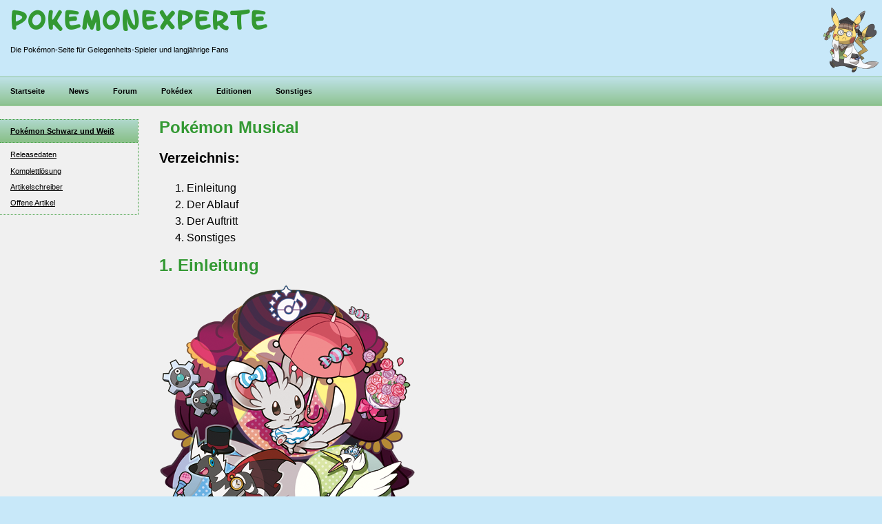

--- FILE ---
content_type: text/html; charset=windows-1252
request_url: https://pokemonexperte.de/schwarzweiss/musical
body_size: 2908
content:
<!DOCTYPE html>
<html lang="de">
<head>
<script async src="https://www.googletagmanager.com/gtag/js?id=G-GPJ7F4YH4G"></script>
<script>window.dataLayer=window.dataLayer||[];function gtag(){dataLayer.push(arguments);}gtag('js',new Date());gtag('config','G-GPJ7F4YH4G');</script>
<meta http-equiv="Content-Type" content="text/html; charset=windows-1252"/>
<meta name="viewport" content="width=device-width, initial-scale=1"/>
<meta name="theme-color" content="#339933"/>
<meta name="language" content="de"/>
<meta name="keywords" content="Pokémon, News, Pokédex, Komplettlösung, Walkthrough, Editionen, Ultrasonne, Ultramond"/>
<meta name="robots" content="index,follow"/>
<meta name="revisit-after" content="7 days"/>
<link rel="manifest" href="/manifest.json">
<link rel="canonical" href="https://pokemonexperte.de/schwarzweiss/musical">
<title>Pok&eacute;mon Schwarz und Weiß - Pokémon Musical</title>
<link rel="stylesheet" type="text/css" media="screen" href="/design/A.css-2024-01-13-0003.css.pagespeed.cf.ZZqR8f-55A.css" title="Standard"/>
<link rel="stylesheet" type="text/css" media="print" href="/design/A.css-print.css.pagespeed.cf.xr4A6NcSWH.css"/>
<link rel="alternate" type="application/rss+xml" title="Pokemonexperte News" href="/news/rss.php"/>
<link rel="shortcut icon" href="/favicon.ico" type="image/x-icon"/>
<link rel="icon" href="/favicon.ico" type="image/vnd.microsoft.icon"/>
<link rel="apple-touch-icon" href="/manifest/xicon-192.png.pagespeed.ic.lMiV9ycTgr.webp"/>
<link rel="dns-prefetch" href="//static.pokemonexperte.de">
<link rel="preconnect" href="//static.pokemonexperte.de">
<script>//<![CDATA[
if('serviceWorker'in navigator){navigator.serviceWorker.register('/sw.js').then(function(){console.log('Service Worker Registered');});}window.addEventListener('beforeinstallprompt',(e)=>{e.prompt();});
//]]></script>
</head>
<body>
<header>
<div id="top">
<div id="tagline">
<p>
<span id="brand"><a href="/"><strong id="name">Pokemonexperte</strong></a></span>
<span class="hyphen"> - </span>
<span id="slogan">Die Pok&eacute;mon-Seite f&uuml;r Gelegenheits-Spieler und langj&auml;hrige Fans</span>
</p>
</div>
</div>
<div id="submenu">
<nav id="nav-areas">
<ul class="nav">
<li><a href="/">Startseite</a></li>
<li><a href="/news/">News</a></li>
<li><a href="/forum/">Forum</a></li>
<li>
<a href="/pokedex/">Pok&eacute;dex</a>
<div>
<ul>
<li><a href="/attacken/">Attacken</a></li>
<li><a href="/charakteristiken/">F&auml;higkeiten</a></li>
<li><a href="/items/">Items</a></li>
<li><a href="/pokedex/">Pok&eacute;mon</a></li>
</ul>
<ul>
<li><a href="/pokedex/dvrechner/">DV-Rechner</a></li>
<li><a href="/pokedex/attacken/schaden.php">Schadensrechner</a></li>
<li><a href="/pokedex/teamanalyse/">Teamanalyse</a></li>
<li><a href="/pokedex/top10/">Top 10</a></li>
</ul>
</div>
</li>
<li>
<a href="/spiele/">Editionen</a>
<div>
<ul>
<li><a href="/karmesin-purpur/">Karmesin und Purpur</a></li>
<li><a href="/spiele/">&Auml;ltere Editionen / Spin-Offs</a></li>
</ul>
<ul>
<li><a href="/allgemeines/">Allgemeines</a></li>
<li><a href="/artikel/">Artikel</a></li>
<li><a href="/web/download/">Komplettl&ouml;sungen</a></li>
<li><a href="/web/ratgeber/">Ratgeber</a></li>
</ul>
</div>
</li>
<li><a href="/web/sonstiges/">Sonstiges</a></li>
</ul>	</nav>
</div>
</header>
<hr class="section-divider"/>
<div id="page">
<div class="wrapper">
<div class="content">
<main>
<h1 class="bbcode">Pokémon Musical</h1>
<h3 class="bbcode">Verzeichnis:</h3>
<ol style="list-style-type:decimal"><li>Einleitung</li>
<li>Der Ablauf</li>
<li>Der Auftritt</li>
<li>Sonstiges</li></ol>
<h1 class="bbcode">1. Einleitung</h1>
<img src="/artikel/images/sw_musical_4.png" class="postimage" alt=""><br>
<br>
Das Pokémon Musical (auch Pokémon Musiktheater genannt) ist eine Neuerung aus Pokémon Schwarze Edition und Pokémon Weiße Edition. Es ersetzt die Wettbewerbe aus den früheren Generationen. Das Theater befindet sich in Rayono City.<br>
<div class="userpost-table-div"><table class="userpost-table"><tr><td><img src="/artikel/images/sw_musical_1.png" class="postimage" alt=""></td></tr></table></div>
<h1 class="bbcode">2. Der Ablauf</h1>
<h2 class="bbcode" style="color:#393;font-weight:bold;font-size:100%">2.1 Die Kleider der Pokémon</h2>
Ähnlich wie bei den Wettbewerben beginnt das Theater mit dem Ankleiden des Pokémon. Es kann wie in früheren Editionen jedes Pokémon gewählt werden. Aus einer Fülle von Accessoires kann der Spieler seine Pokémon beliebig einkleiden. <br>
<div class="userpost-table-div"><table class="userpost-table"><tr><td><img src="/artikel/images/sw_musical_2.png" class="postimage" alt=""></td></tr></table></div>
<h2 class="bbcode" style="color:#393;font-weight:bold;font-size:100%">2.2 Wie bekomme ich Accessoires?</h2>
Accessoires bekommt man, nachdem man einen Auftritt gewonnen hat und von einem Mann in Twindrake City, welcher dem Spieler täglich fünf Stück schenkt. Im sogenannten Deko-Box kann man sich seine erhaltenen Accessoires ansehen. <br>
<br>
Eine weitere Übereinstimmung zwischen dem Theater und den Wettbewerben sind die vier Styles, in denen die Teilnehmer ihre Pokémon ankleiden können. Je nachdem, welches von den vier Repertoires gewählt wurde, müssen die passenden Accessoires verwendet werden, um eine möglichst hohe Punktzahl zu bekommen.<br>
<div class="userpost-table-div"><table class="userpost-table"><tr class="userpost-rowh"><td>Repertoire</td><td>Style</td></tr>
<tr class="userpost-row1"><td>Promireigen</td><td>Cool</td></tr>
<tr class="userpost-row2"><td>Ein Spaziergang im Wald</td><td>Klug</td></tr>
<tr class="userpost-row1"><td>Dinnerparty</td><td>Elegant</td></tr>
<tr class="userpost-row2"><td>Fulminantes Rayono</td><td>Einzigartig</td></tr></table></div>
<h1 class="bbcode">3. Der Auftritt</h1>
Nach dem Ankleiden beginnt das eigentliche Musical. Die Pokémon tanzen zu einer Musik und wenn das Publikum begeistert ist, kommt es auch mal vor, dass Items auf die Bühne geworfen werden.<br>
<br>
Neben den bereits vorhandenen Repertoires, kann der Spieler auch neue Repertoires aus dem Pokémon Global Link downloaden. <br>
<br>
Eine weitere Neuerung des Theaters im Gegensatz zum Wettbewerb ist, dass der Spieler sein Pokémon dazu bringen kann, ein Accessoire zu benutzen, um die Aufmerksamkeit des Publikums zu bekommen. Beispielsweise kann ein Pokémon einen Spazierstock benutzen oder auf einer Trompete spielen.<br>
Abgesehen davon hat der Spieler jedoch keinen Einfluss auf das Musical, daher ist es von Vorteil, wenn das Pokémon passend angekleidet ist und ein Accessoire passend benutzt.<br>
<div class="userpost-table-div"><table class="userpost-table"><tr><td><img src="/artikel/images/sw_musical_3.png" class="postimage" alt=""></td></tr></table></div>
<h1 class="bbcode">4. Sonstiges</h1>
Man kann während der Vorführung Fotos machen und diese auch speichern, zudem ist es möglich, gemeinsam mit Freunden ein Musical zu machen.<div class="space"></div>
<div class="space"></div>
</main>
</div> <!-- content -->
<hr class="section-divider"/>
<nav id="nav-topic">
<h4>Weitere Inhalte zum Thema</h4>
<div id="navigation" class="">
<ul>
<li>
<div class="group"><a href="/schwarzweiss/">Pok&eacute;mon Schwarz und Weiß</a></div>
<ul>
<li><a href="/schwarzweiss/releasedaten">Releasedaten</a></li>
<li><a href="/schwarzweiss/komplettloesung">Komplettlösung</a></li>
<li><a href="/schwarzweiss/artikelschreiber">Artikelschreiber</a></li>
<li><a href="/schwarzweiss/offeneartikel">Offene Artikel</a></li>
</ul>
</li>
</ul>
</div>
</nav>
</div> <!-- wrapper -->
<div class="clear"></div>
</div> <!-- page -->
<hr class="section-divider"/>
<footer>
<div class="copyright">
<p>Pokemonexperte.de ist eine nichtkommerzielle Fanseite. Die Inhalte dieser Seite unterliegen dem Urheberrecht. Pok&eacute;mon sowie Abbildungen dieser sind gesch&uuml;tzte Marken von Nintendo, Creatures und GAME FREAK.</p>
<p>&copy;2000-2025 <a href="/">Pokemonexperte.de</a></p>
</div>
</footer>
</body>
</html>


--- FILE ---
content_type: text/css
request_url: https://pokemonexperte.de/design/A.css-2024-01-13-0003.css.pagespeed.cf.ZZqR8f-55A.css
body_size: 2432
content:
@font-face{font-family:'LetterOMatic!';src:url(/design/fonts/letteromatic.ttf) format('truetype');font-weight:normal;font-style:normal}.mobile-only{display:none}body{margin:0 0 0 0;padding:0 0 0 0;background-color:#c8e8f9;font-family:Verdana,"Bitstream Vera Sans",Tahoma,Arial,Helvetica,sans-serif}#search-box{position:absolute;top:16px;right:100px;text-align:right;width:200px;margin:0 0 0 0}#search-box .inputbox{padding:0!important;margin:0!important;border:1px solid #a9b8c2;background-color:#fafafa;font-family:Verdana,"Bitstream Vera Sans",Tahoma,Arial,Helvetica,sans-serif;font-size:70%}#search-box .advanced{margin:0 0 0 0!important;padding:6px 0 0 0!important}#search-box a{color:#000;text-decoration:none;font-size:.7em;text-align:left!important}#search-box .button{border-style:none!important}#menu{font-weight:bold;white-space:nowrap;margin:0 0 0 0;padding:0 15px 0 0}#menu a{display:block;text-decoration:none}#page{background-color:#f0f0f0}.wrapper{margin:0 auto;width:100%}#status,#calendar{margin:0 0 0 0;padding:0 0 0 0;border-style:none;border-collapse:collapse}#status td,#calendar td{margin:0 0 0 0;padding:0 5px 5px 0}li#nav-last{background:url(/bilder/tree/tree_fi.gif.pagespeed.ce.3CSB5gG0fj.gif) no-repeat}.ulspace{background:url(/bilder/tree/tree_l.gif.pagespeed.ce.kBSfLv-Cvc.gif) no-repeat;height:8px;font-size:5px}#intro{padding-right:180px;margin-top:0;padding-bottom:1em}.poketch .content,.fullwidth .content{width:auto!important;max-width:100%!important}.poketch .content li,ul.stretch li{margin-bottom:.5em}.indent{padding-left:1.5em!important}.content div.txt li{margin-bottom:1em}a:link,a:hover,a:active,a:visited{color:#000}th{font-weight:bold}.ccoll,.tcol{width:255px;float:left}.ccoll,.tcoll{margin-right:5px}.ccolr{width:255px;float:left}.clear{clear:both}.error{color:red}span.error{font-weight:bold}img{border-style:none}.hline{border-bottom:1px dotted #393;padding:1em}.datagrid,.data,.userpost-table{padding:0;border-collapse:collapse}.box{border:1px solid #393;background-color:#c4e4c4}.datagrid th,.datagrid td,.userpost-table td,.codetitle,.quotetitle{border:1px solid #c4e4c4;padding:6px}.data td{padding-right:3em}.datagrid tbody{background-color:#f4fdf4}.datagrid tbody th{text-align:left}.datagrid thead,.head,.userpost-rowh,.codetitle,.quotetitle{background-color:#def1de;text-align:left;font-weight:bold}.datagrid tr.row2,.userpost-row2{background-color:#ececec}.datagrid tr.rowCurrent{background-color:#ffd350}.datagrid tr.rowTransparent td{border-left:none;border-right:none;background-color:transparent}.rowlines tr:nth-child(even),
.striped tr:nth-child(even)
{background-color:#ececec}.poketch .datagrid{}.poketch .datagrid th{padding:5px}.poketch .datagrid td{padding:8px 5px 8px 5px}.codecontent,.quotecontent{border:1px solid #c4e4c4;border-top-style:none;padding:3px}.codecontent{font-family:monospace}.poketch .content input,.poketch textarea,.poketch select{border:1px solid #000;margin:2px;padding:2px;font-family:Tahoma,Verdana,"Bitstream Vera Sans",Arial;font-size:1em}select,option{z-index:3}dd{margin-bottom:1em}img.details{margin-right:10px;border:none}#statuswerte thead th,#statuswerte td{width:6em;text-align:center}#statuswerte tbody th{width:10em;text-align:left}.poketch thead th{text-align:center}#typen{text-align:center}#typen td{width:2.5em}table.attacken td{padding:6px!important}#zuchtpartner a{margin-right:.5em}.pokedex div.indent{}.pokedex .content h2{font-size:1.25em}.pokedex h1{border-top:1px solid #ccc;padding-top:1em}.pokedex h1#first{border-top:0 none transparent;padding-top:0}dt{margin-bottom:.5em}div.artikel-hide{display:none}h1.bbcode{margin-bottom:.5em}#top{margin:0 0 0 0;padding:0 15px 0 15px;border-bottom:1px solid #8ac08a;background-color:#c8e8f9}#submenu{background:#8ac08a url(/bilder/xtop-2011.png.pagespeed.ic.-ca3JoKSz0.png) top left repeat-x;padding:0 15px 0 15px;margin:0 0 0 0;border-bottom:1px solid #393;font-size:.7rem}header nav a{text-decoration:none}header nav#nav-areas{font-weight:bold}header nav>ul{margin:0;padding:0;line-height:2.5rem}header nav>ul>li{position:relative;display:inline-block;margin-right:2rem}header nav>ul>li>div{display:none;position:absolute;background-color:#91c597;border-left:1px solid #393;border-right:1px solid #393;border-collapse:collapse;box-shadow:0 8px 16px 0 rgba(0,0,0,.2);margin:0 0 0 -15px;z-index:1;line-height:2rem;width:auto}header nav>ul>li>div>ul{margin:0;padding:0;list-style-type:none;border-bottom:1px solid #393;border-collapse:collapse}header nav>ul>li>div>ul>li{display:block;margin:0;padding:0 15px 0 15px;white-space:nowrap}header nav>ul>li>div>ul>li:hover{background-color:#f0f0f0}hr.section-divider{display:none}.hidden{display:none}dt{font-weight:bold;color:#a9a9a9;text-transform:uppercase;margin-top:.8rem;margin-bottom:.2rem;font-size:.7rem}dd{margin-left:0}@media only screen and (min-device-width:1025px){#top{background:url(/design/xicon-professor-pikachu.png.pagespeed.ic.2boJfCV556.png) right top no-repeat #c8e8f9;min-height:100px}header nav>ul>li:hover>div{display:block}#tagline{font-size:.7rem}#tagline #brand a{font-family:"LetterOMatic!",Verdana,"Bitstream Vera Sans",Tahoma,Arial,Helvetica,sans-serif;color:#393;text-decoration:none;font-size:2.0rem;letter-spacing:3px}#tagline .hyphen{display:none}#tagline #logo{display:block}#tagline #slogan{display:block;margin-top:1rem}#page{margin:0 0 0 0;padding:20px 15px 10px 0}#page .wrapper{display:flex;flex-direction:row}#page .wrapper .content{order:2;max-width:800px}#page .wrapper nav{order:1}nav h4{display:none}#navigation{border-right:1px dotted #393;border-bottom:1px dotted #393;width:200px;margin:0 30px 0 0;padding:0 0 0 0;font-size:.7rem}#navigation h1{background:#8ac08a url(/bilder/xtop-2011.png.pagespeed.ic.-ca3JoKSz0.png) bottom left repeat-x;border-top:1px dotted #393;border-bottom:1px dotted #393;padding:10px 15px 10px 15px;margin-top:1em;font-weight:bold;color:#000;font-size:.7rem}.navigation-box{padding:0 0 0 15px}#navigation ul{margin:0;padding:0}#navigation li{list-style-type:none}#navigation ul ul{padding:0 15px 0 15px}#navigation ul ul li{padding:0;margin:.7rem 0 .7rem 0}#navigation div.group{background:#8ac08a url(/bilder/xtop-2011.png.pagespeed.ic.-ca3JoKSz0.png) bottom left repeat-x;border-top:1px dotted #393;border-bottom:1px dotted #393;padding:10px 15px 10px 15px;margin:0;font-weight:bold;color:#000;font-size:.7rem}main{font-size:1rem;line-height:1.5rem}main h1{font-size:1.5rem;font-weight:bold;color:#393}#navigation h1:first-child,main h1:first-child{margin-top:0!important}main h2{font-size:1.25rem;font-weight:bold;color:#393}main h3{font-size:1.25rem;font-weight:bold}.responsive-table caption{caption-side:bottom;text-align:right;font-size:.8rem;font-style:italic;color:#a9a9a9;margin:.25rem 0 1rem 0}ul.news p{margin:0;padding:0}.copyright{background:#c8e8f9 url(/bilder/xbottom-2011.png.pagespeed.ic.p3_2P970DI.png) repeat-x top left;padding:40px 15px 10px 15px;font-size:.7em;text-align:left}}@media only screen and (max-device-width:1024px){.mobile-only{display:unset}body{margin-top:0}#top{padding-right:10px}#tagline{line-height:1.2rem;font-size:.8rem;background-image:url(/design/xicon-ash-pikachu.png.pagespeed.ic.Ju_LIw-SPD.png);background-position:right top;background-size:contain;background-repeat:no-repeat;padding-right:30px}#tagline a{text-decoration:none}#tagline #logo{display:none}#search-box,#breadcrumbs{display:none}#submenu{font-size:.9rem}#page{margin:0}#page .wrapper{display:flex;flex-direction:column}#page .wrapper.content{order:1}#page .wrapper nav{order:2}#nav-topic{}#nav-topic h4{margin:0;padding:15px 10px 15px 10px;background:linear-gradient(#bde1e6,#8ac08a);border-top:1px solid #393;border-bottom:1px solid #393;font-weight:bold;color:#000;font-size:1rem}#navigation{margin:0 0 0 0;padding:15px 10px 0 10px;font-size:.9rem}#navigation h1,#navigation div.group{font-weight:bold}#navigation ul{margin:0;padding:0}#navigation li{list-style-type:none}#navigation ul ul{padding:0 15px 0 15px}#navigation ul ul li{padding:0;margin:1rem 0 1rem 0}.content{margin:0;padding:0 10px 10px 10px;font-size:1.1rem;line-height:1.6rem}.content li{line-height:1.6rem;margin-bottom:.2rem}main h1{font-size:2.0rem;line-height:2.5rem;color:#393}main h2{font-size:1.5rem;line-height:2rem;color:#393}main h3{font-size:1.3rem;line-height:1.8rem}img,iframe{max-width:100%}section{margin-bottom:2rem}.responsive-table{max-width:100%;overflow-x:auto;background-color:inherit}.responsive-table table{width:100%}.responsive-table caption{display:none}.responsive-table thead{display:none}.responsive-table tr{display:grid;justify-items:start;grid-column-gap:0;grid-row-gap:0;margin:0 0 1rem 0;padding:10px;border:1px solid #c4e4c4;background-color:#fff;box-shadow:0 1px 3px rgba(0,0,0,.12) , 0 1px 2px rgba(0,0,0,.24);transition:all .3s cubic-bezier(.25,.8,.25,1)}.responsive-table thead,.responsive-table tbody,.responsive-table th,.responsive-table td{border-style:none;background-color:inherit;margin:0;padding:0}.responsive-table ul{padding-left:2rem}.responsive-table ul::before{font-weight:bold;color:#a9a9a9;text-transform:uppercase;margin-top:.8rem;margin-bottom:.2rem;font-size:.7rem;margin-left:-2rem;padding:0}ul.news{margin:0;padding:0;list-style-type:none}ul.news p{margin:0;padding:.25rem 0 .5rem 0}ul.news li{margin-bottom:.8rem;border-bottom:1px solid #a9a9a9}ul.news .comments-count{display:block}.search-archive{display:flex;flex-direction:row;margin-bottom:2rem;padding:1px;background-color:#fff;border:1px solid #a9a9a9;line-height:2rem}.search-archive input{border:none;padding:3px;line-height:1.5rem;width:100%}.search-archive button{height:auto;padding:5px;margin:2px}.search-archive .search-input{flex:auto}.search-archive .search-button{flex:none}.mobile-hide{display:none}.copyright{background:#c8e8f9;border-top:1px solid #a9a9a9;padding:0 10px 0 10px;font-size:.7rem}}